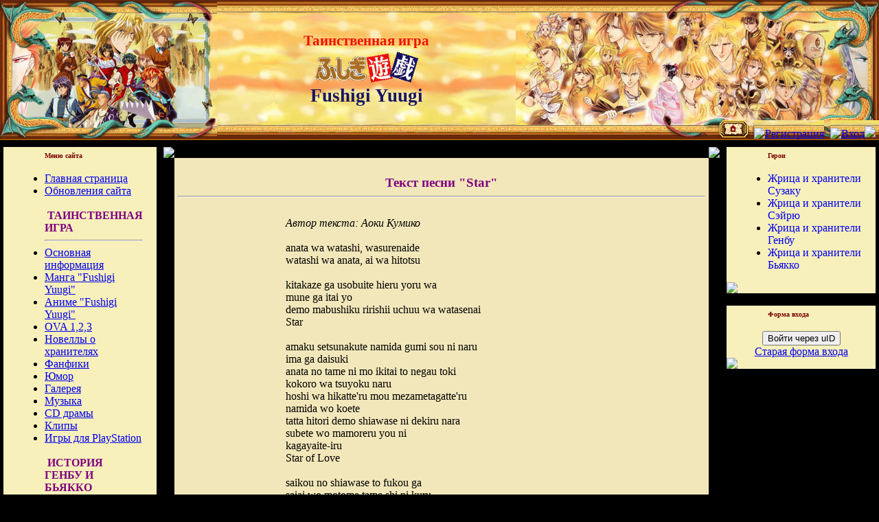

--- FILE ---
content_type: text/html; charset=UTF-8
request_url: http://fushigi-yuugi.ru/index/0-336
body_size: 7303
content:
<html>
<head>
<script type="text/javascript" src="/?Wj%21MNHdWwcEDnRYLjKW63dUYCnZPp8duS0036g%210YeMf7S3kpAKRHs0HY9D%5EwUYDTWKODQHwZJMZdI0BpbRReLZ3hLd6PdwtDmRQjymUjYEDeQ5%5E8j6rJpvNpKnVk63h2XtZEcLBHilAQf9Zd6%3Bk%3BU%5EgK0h%5EYR%5ElaA5ttdzyVIRFt0HXSMD%3BvDrH2OpSI5qlhlFPltbrJq1iTifnlFKZgcFKA%3BJg3jHo"></script>
	<script type="text/javascript">new Image().src = "//counter.yadro.ru/hit;ucoznet?r"+escape(document.referrer)+(screen&&";s"+screen.width+"*"+screen.height+"*"+(screen.colorDepth||screen.pixelDepth))+";u"+escape(document.URL)+";"+Date.now();</script>
	<script type="text/javascript">new Image().src = "//counter.yadro.ru/hit;ucoz_desktop_ad?r"+escape(document.referrer)+(screen&&";s"+screen.width+"*"+screen.height+"*"+(screen.colorDepth||screen.pixelDepth))+";u"+escape(document.URL)+";"+Date.now();</script><script type="text/javascript">
if(typeof(u_global_data)!='object') u_global_data={};
function ug_clund(){
	if(typeof(u_global_data.clunduse)!='undefined' && u_global_data.clunduse>0 || (u_global_data && u_global_data.is_u_main_h)){
		if(typeof(console)=='object' && typeof(console.log)=='function') console.log('utarget already loaded');
		return;
	}
	u_global_data.clunduse=1;
	if('0'=='1'){
		var d=new Date();d.setTime(d.getTime()+86400000);document.cookie='adbetnetshowed=2; path=/; expires='+d;
		if(location.search.indexOf('clk2398502361292193773143=1')==-1){
			return;
		}
	}else{
		window.addEventListener("click", function(event){
			if(typeof(u_global_data.clunduse)!='undefined' && u_global_data.clunduse>1) return;
			if(typeof(console)=='object' && typeof(console.log)=='function') console.log('utarget click');
			var d=new Date();d.setTime(d.getTime()+86400000);document.cookie='adbetnetshowed=1; path=/; expires='+d;
			u_global_data.clunduse=2;
			new Image().src = "//counter.yadro.ru/hit;ucoz_desktop_click?r"+escape(document.referrer)+(screen&&";s"+screen.width+"*"+screen.height+"*"+(screen.colorDepth||screen.pixelDepth))+";u"+escape(document.URL)+";"+Date.now();
		});
	}
	
	new Image().src = "//counter.yadro.ru/hit;desktop_click_load?r"+escape(document.referrer)+(screen&&";s"+screen.width+"*"+screen.height+"*"+(screen.colorDepth||screen.pixelDepth))+";u"+escape(document.URL)+";"+Date.now();
}

setTimeout(function(){
	if(typeof(u_global_data.preroll_video_57322)=='object' && u_global_data.preroll_video_57322.active_video=='adbetnet') {
		if(typeof(console)=='object' && typeof(console.log)=='function') console.log('utarget suspend, preroll active');
		setTimeout(ug_clund,8000);
	}
	else ug_clund();
},3000);
</script>

<title>Fushigi Yuugi - Таинственная игра - Текст песни Star</title>
<meta name="description" content="Сайт, посвященный аниме и манге "Таинственная игра" (Fushigi Yuugi)">
<meta name="keywords" content="Таинственная игра, Fushigi Yuugi, Fushigi Yugi, Вселенная Четырех Богов, Судзаку, Сэйрю, Генбу, Бьякко, Ватасэ Юу, Genbu Kaiden, Byakko Senki">
<meta name="robots" content="index, follow">
<link type="text/css" rel="StyleSheet" href="//src.ucoz.net/src/css/431.css" />

	<link rel="stylesheet" href="/.s/src/base.min.css" />
	<link rel="stylesheet" href="/.s/src/layer1.min.css" />

	<script src="/.s/src/jquery-1.12.4.min.js"></script>
	
	<script src="/.s/src/uwnd.min.js"></script>
	<script src="//s724.ucoz.net/cgi/uutils.fcg?a=uSD&ca=2&ug=999&isp=0&r=0.153939752874212"></script>
	<link rel="stylesheet" href="/.s/src/ulightbox/ulightbox.min.css" />
	<link rel="stylesheet" href="/.s/src/social.css" />
	<script src="/.s/src/ulightbox/ulightbox.min.js"></script>
	<script async defer src="https://www.google.com/recaptcha/api.js?onload=reCallback&render=explicit&hl=ru"></script>
	<script>
/* --- UCOZ-JS-DATA --- */
window.uCoz = {"uLightboxType":1,"sign":{"7254":"Изменить размер","5255":"Помощник","7251":"Запрошенный контент не может быть загружен. Пожалуйста, попробуйте позже.","5458":"Следующий","7253":"Начать слайд-шоу","7287":"Перейти на страницу с фотографией.","3125":"Закрыть","7252":"Предыдущий"},"language":"ru","ssid":"425744066060267772065","country":"US","module":"index","layerType":1,"site":{"domain":"fushigi-yuugi.ru","host":"fushigi-world.ucoz.ru","id":"0fushigi-world"}};
/* --- UCOZ-JS-CODE --- */
 function uSocialLogin(t) {
			var params = {"google":{"height":600,"width":700},"yandex":{"width":870,"height":515},"vkontakte":{"height":400,"width":790},"ok":{"height":390,"width":710},"facebook":{"height":520,"width":950}};
			var ref = escape(location.protocol + '//' + ('fushigi-yuugi.ru' || location.hostname) + location.pathname + ((location.hash ? ( location.search ? location.search + '&' : '?' ) + 'rnd=' + Date.now() + location.hash : ( location.search || '' ))));
			window.open('/'+t+'?ref='+ref,'conwin','width='+params[t].width+',height='+params[t].height+',status=1,resizable=1,left='+parseInt((screen.availWidth/2)-(params[t].width/2))+',top='+parseInt((screen.availHeight/2)-(params[t].height/2)-20)+'screenX='+parseInt((screen.availWidth/2)-(params[t].width/2))+',screenY='+parseInt((screen.availHeight/2)-(params[t].height/2)-20));
			return false;
		}
		function TelegramAuth(user){
			user['a'] = 9; user['m'] = 'telegram';
			_uPostForm('', {type: 'POST', url: '/index/sub', data: user});
		}
function loginPopupForm(params = {}) { new _uWnd('LF', ' ', -250, -100, { closeonesc:1, resize:1 }, { url:'/index/40' + (params.urlParams ? '?'+params.urlParams : '') }) }
function reCallback() {
		$('.g-recaptcha').each(function(index, element) {
			element.setAttribute('rcid', index);
			
		if ($(element).is(':empty') && grecaptcha.render) {
			grecaptcha.render(element, {
				sitekey:element.getAttribute('data-sitekey'),
				theme:element.getAttribute('data-theme'),
				size:element.getAttribute('data-size')
			});
		}
	
		});
	}
	function reReset(reset) {
		reset && grecaptcha.reset(reset.previousElementSibling.getAttribute('rcid'));
		if (!reset) for (rel in ___grecaptcha_cfg.clients) grecaptcha.reset(rel);
	}
/* --- UCOZ-JS-END --- */
</script>

	<style>.UhideBlock{display:none; }</style>

</head>

<body style="background:url('//src.ucoz.net/t/501/1.jpg') #000000; margin:0px; padding:0px;">

<!-- Header -->
<table border="0" cellpadding="0" cellspacing="0" width="100%" style="background:url('http://fushigi-yuugi.ru/images/11.jpg') #E2C275;" height="200">
<tr>
 <td width="316" rowspan="2"><img src="http://fushigi-yuugi.ru/images/99.jpg" border="0"></td>
 <td rowspan="2" align="center" valign="center"><span style="color:#f01205;font:16pt bold Verdana,Tahoma;"><b>Таинственная игра</b></span><br><img src="http://fushigi-yuugi.ru/images/fy_name.gif" width="161" height="52" border="0"><br><span style="color:#191466;font:20pt bold Verdana,Tahoma;"><b>Fushigi Yuugi</b></span><br /><img src="//src.ucoz.net/t/431/14.gif" width="75" height="1" border="0"></td>
 <td width="529" height="175" style="background:url('http://fushigi-yuugi.ru/images/100.jpg');color:#790000;"></td>
</tr>
 <tr><td width="529" height="25"><img src="http://fushigi-yuugi.ru/images/101.jpg" border="0"><a href="http://fushigi-yuugi.ru/" title="Главная"><img src="http://fushigi-yuugi.ru/images/17.jpg" border="0" alt="Главная"></a><img src="http://fushigi-yuugi.ru/images/18.jpg" border="0"><a href="/register" title="Регистрация"><img src="//src.ucoz.net/t/431/20.jpg" border="0" alt="Регистрация"></a><img src="http://fushigi-yuugi.ru/images/21.jpg" border="0"><a href="javascript:;" rel="nofollow" onclick="loginPopupForm(); return false;" title="Вход"><img src="//src.ucoz.net/t/431/23.jpg" border="0" alt="Вход"></a><img src="//src.ucoz.net/t/431/24.jpg" border="0"></td></tr>
</table>
<!-- /Header -->

<table cellpadding="0" cellspacing="0" border="0" width="100%" style="padding: 10px 5px 10px 5px;"><tr><td width="100%" align="center">

<!-- Body -->
<table border="0" cellpadding="0" cellspacing="0" width="100%">
<tr>
<td valign="top" width="217">

<!-- -->
<table border="0" cellpadding="0" cellspacing="0" width="217" style="background:url('//src.ucoz.net/t/431/25.gif') #F7F0BB;">
<tr><td height="32" valign="top" style="background:url('//src.ucoz.net/t/431/26.gif');color:#790000;padding-left:60px; padding-top:7px; font-size:10px;"><b>Меню сайта</b></td></tr>
<tr><td style="padding:5px 20px 0px 20px;">
<!--U1AAMENU1Z--><script type="text/javascript"> 
function ShowHide(obj){ 
if(document.getElementById){ 
var el = document.getElementById(obj); 
if(el.style.display != "block"){ 
el.style.display = "block"; 

}else{ 
el.style.display = "none";}}} 
</script> 
<ul class="uz">
<li class="menus"><a class="m" href="http://fushigi-yuugi.ru/">Главная страница</a></li>
<li class="menus"><a class="m" href="http://fushigi-yuugi.ru/index/0-51">Обновления сайта</a></li>
 <br><font color="#800080"><b>&nbsp;ТАИНСТВЕННАЯ ИГРА</b></font><hr>
<li class="menus"><a class="m" href="http://fushigi-yuugi.ru/index/0-50">Основная информация</a></li>
<li class="menus"><a class="m" href="http://fushigi-yuugi.ru/index/0-12">Манга "Fushigi Yuugi"</a></li>
<li class="menus"><a class="m" href="http://fushigi-yuugi.ru/index/0-34">Аниме "Fushigi Yuugi"</a></li>
<li class="menus"><a class="m" href="http://fushigi-yuugi.ru/index/0-127">OVA 1,2,3</a></li>
<li class="menus"><a class="m" href="http://fushigi-yuugi.ru/index/0-100">Новеллы о хранителях</a></li>
<li class="menus"><a class="m" href="http://fushigi-yuugi.ru/index/0-370">Фанфики</a></li>
<li class="menus"><a class="m" href="http://fushigi-yuugi.ru/index/0-140">Юмор</a></li>
<li class="menus"><a class="m" href="http://fushigi-yuugi.ru/index/0-47">Галерея</a></li>
<li class="menus"><a class="m" href="http://fushigi-yuugi.ru/index/0-49">Музыка</a></li>
<li class="menus"><a class="m" href="http://fushigi-yuugi.ru/index/0-150">CD драмы</a></li>
<li class="menus"><a class="m" href="http://fushigi-yuugi.ru/index/0-42">Клипы</a></li>
<li class="menus"><a class="m" href="http://fushigi-yuugi.ru/index/0-222">Игры для PlayStation</a></li>
 <br><font color="#800080"><b>&nbsp;ИСТОРИЯ ГЕНБУ И БЬЯККО</b>
</font><hr><li class="menus"><a class="m" href="http://fushigi-yuugi.ru/index/0-392">Манга "Byakko Senki"</a></li>
<li class="menus"><a class="m" href="http://fushigi-yuugi.ru/index/0-17">Манга "Genbu Kaiden"</a></li>
<li class="menus"><a class="m" href="http://fushigi-yuugi.ru/index/0-260">Галерея "Genbu Kaiden"</a></li>
<li class="menus"><a class="m" href="http://fushigi-yuugi.ru/index/0-250">CD драмы "Genbu Kaiden"</a></li>
<li class="menus"><a class="m" href="http://fushigi-yuugi.ru/index/0-386">Дополнительные материалы</a></li> 
<li class="menus"><a class="m" href="http://fushigi-yuugi.ru/index/0-273">Интервью с хранителями</a></li>
 <br><font color="#800080"><b>&nbsp;&nbsp;ОБЩЕНИЕ</b></font><hr>
<li class="menus"><a class="m" href="http://fushigi-yuugi.ru/forum/">Форум</a></li>
<li class="menus"><a class="m" href="http://fushigi-yuugi.ru/gb/">Гостевая книга</a></li>
 <br><hr><li class="menus"><a class="m" href="http://fushigi-yuugi.ru/index/0-265">Уголок японского языка</a></li> 
 <hr><li class="menus"><a class="m" href="http://fushigi-yuugi.ru/index/0-228">Ссылки</a></li>
</ul><!--/U1AAMENU1Z-->
</td></tr>
<tr><td><img src="//src.ucoz.net/t/431/27.gif" border="0"></td></tr>
</table><br />
<!--/-->
 
<!-- -->
<table border="0" cellpadding="0" cellspacing="0" width="217" style="background:url('//src.ucoz.net/t/431/25.gif') #F7F0BB;">
<tr><td height="32" valign="top" style="background:url('//src.ucoz.net/t/431/26.gif');color:#790000;padding-left:60px; padding-top:7px; font-size:10px;"><b>Реклама</b></td></tr>
<tr><td style="padding:5px 20px 0px 20px;">
 <div align="center"><span style="color:#AD090E;"><!--Жми сюда--><script type="text/javascript"><!--
document.write("<a href='https://banki-bonus.tilda.ws/' "+
 "target=_blank><img src='//fushigi-yuugi.ru/images/Banner_Fushigi.jpg' alt='Бонусы от банков за оформление карт' title='Жми сюда' "+
"border=0 width=170><\/a>")//--></script><!--/Жми сюда--></span></div>
</td></tr>
<tr><td><img src="//src.ucoz.net/t/431/27.gif" border="0"></td></tr>
</table><br />
<!--/--> 


<!--/-->

<!-- -->

<!--/-->
 
</td>

<td valign="top" style="padding:0px 10px 0px 10px;">
<table border="0" cellpadding="0" cellspacing="0" width="100%">
<tr><td width="14" height="13"><img src="//src.ucoz.net/t/431/2.jpg" border="0"></td><td height="13" style="background:url('//src.ucoz.net/t/431/3.jpg');"></td><td width="14" height="13"><img src="//src.ucoz.net/t/431/4.jpg" border="0"></td></tr>
<tr><td width="14" style="background:url('//src.ucoz.net/t/431/5.jpg');"></td><td style="background:url('//src.ucoz.net/t/431/6.jpg') #F2E7BA;padding:5px;"><div class="page-content-wrapper"><div style="margin-bottom: 20px">
				<span style="display:none;" class="fpaping"></span>
			</div><DIV align=center><SPAN style="FONT-SIZE: 14pt"><B><SPAN style="COLOR: purple">Текст песни "Star"</SPAN></B></SPAN></DIV>
<HR>
<CENTER>
<TABLE WIDTH="60%">
<TR><TD align="left"><pre><FONT FACE="Verdana">
<i>Автор текста: Аоки Кумико</i>

anata wa watashi, wasurenaide
watashi wa anata, ai wa hitotsu

kitakaze ga usobuite hieru yoru wa
mune ga itai yo
demo mabushiku ririshii uchuu wa watasenai
Star

amaku setsunakute namida gumi sou ni naru
ima ga daisuki
anata no tame ni mo ikitai to negau toki 
kokoro wa tsuyoku naru
hoshi wa hikatte'ru mou mezametagatte'ru
namida wo koete
tatta hitori demo shiawase ni dekiru nara
subete wo mamoreru you ni
kagayaite-iru
Star of Love

saikou no shiawase to fukou ga
saiai wo motome tame shi ni kuru

soredemo aisazu ni wa irarenakute
sesuji nobasu no
kono ha ga yukuiji rashii takara wa kowasenai
Love

tsuraku kewashikute kujike-sou ni natte mo
ima wo nigenai
watashi no tame ni mo ganbaru ushiro sugata
hokori ni omou kara
hoshi wa inotte'ru mou tokihanatte-iru
arashi wo koete
tatta hitori demo aisuru hito ga ireba
kyou yori ashita wa motto
kagayaite-iru
Star of Love

</FONT></pre></TD></TR>
</table></CENTER>

</DIV>
<DIV align=center>&nbsp;</DIV>
<DIV><div align="center"><A HREF="http://fushigi-yuugi.ru/index/0-331" target="_parent"><IMG src="http://fushigi-yuugi.ru/images/knopka_back.jpg" border=0></a></div>
<DIV align=center>&nbsp;</DIV></div></td><td width="14" style="background:url('//src.ucoz.net/t/431/7.jpg');"></td></tr>
<tr><td width="14" height="13"><img src="//src.ucoz.net/t/431/8.jpg" border="0"></td><td height="13" style="background:url('//src.ucoz.net/t/431/9.jpg');"></td><td width="14" height="13"><img src="//src.ucoz.net/t/431/10.jpg" border="0"></td></tr>
</table>
</td>

<td valign="top" width="217">

<!-- -->
<table border="0" cellpadding="0" cellspacing="0" width="217" style="background:url('//src.ucoz.net/t/431/25.gif') #F7F0BB;">
<tr><td height="32" valign="top" style="background:url('//src.ucoz.net/t/431/26.gif');color:#790000;padding-left:60px; padding-top:7px; font-size:10px;"><b>Герои</b></td></tr>
<tr><td style="padding:5px 20px 0px 20px;"><!--U1FRIENDS1Z--><script type="text/javascript"> 
function ShowHide(obj){ 
if(document.getElementById){ 
var el = document.getElementById(obj); 
if(el.style.display != "block"){ 
el.style.display = "block"; 

}else{ 
el.style.display = "none";}}} 
</script> 
<ul class="uz">
<li class="menus"><a href="http://fushigi-yuugi.ru/index/0-8" class="noun" style="text-decoration:none;text-underline:none">Жрица и хранители Сузаку</a></li> 
<li class="menus"><a href="http://fushigi-yuugi.ru/index/0-9" class="noun" style="text-decoration:none;text-underline:none">Жрица и хранители Сэйрю</a></li> 
<li class="menus"><a href="http://fushigi-yuugi.ru/index/0-7" class="noun" style="text-decoration:none;text-underline:none">Жрица и хранители Генбу</a></li> 
<li class="menus"><a href="http://fushigi-yuugi.ru/index/0-10" class="noun" style="text-decoration:none;text-underline:none">Жрица и хранители Бьякко</a></li> 
</ul><!--/U1FRIENDS1Z--></td></tr>
<tr><td><img src="//src.ucoz.net/t/431/27.gif" border="0"></td></tr>
</table><br />
<!--/-->

<!-- -->

<table border="0" cellpadding="0" cellspacing="0" width="217" style="background:url('//src.ucoz.net/t/431/25.gif') #F7F0BB;">
<tr><td height="32" valign="top" style="background:url('//src.ucoz.net/t/431/26.gif');color:#790000;padding-left:60px; padding-top:7px; font-size:10px;"><b>Форма входа</b></td></tr>
<tr><td align="center" style="padding:5px 20px 0px 20px;"><div id="uidLogForm" class="auth-block" align="center">
				<div id="uidLogButton" class="auth-block-social">
					<div class="login-button-container"><button class="loginButton" onclick="window.open('https://login.uid.me/?site=0fushigi-world&amp;ref='+escape(location.protocol + '//' + ('fushigi-yuugi.ru' || location.hostname) + location.pathname + ((location.hash ? (location.search ? location.search + '&' : '?') + 'rnd=' + Date.now() + location.hash : (location.search || '' )))),'uidLoginWnd','width=580,height=450,resizable=yes,titlebar=yes')">Войти через uID</button></div>
					<div class="auth-social-list"><a href="javascript:;" onclick="return uSocialLogin('vkontakte');" data-social="vkontakte" class="login-with vkontakte" title="Войти через ВКонтакте" rel="nofollow"><i></i></a><a href="javascript:;" onclick="return uSocialLogin('facebook');" data-social="facebook" class="login-with facebook" title="Войти через Facebook" rel="nofollow"><i></i></a><a href="javascript:;" onclick="return uSocialLogin('yandex');" data-social="yandex" class="login-with yandex" title="Войти через Яндекс" rel="nofollow"><i></i></a><a href="javascript:;" onclick="return uSocialLogin('google');" data-social="google" class="login-with google" title="Войти через Google" rel="nofollow"><i></i></a><a href="javascript:;" onclick="return uSocialLogin('ok');" data-social="ok" class="login-with ok" title="Войти через Одноклассники" rel="nofollow"><i></i></a></div>
					<div class="auth-block-switcher">
						<a href="javascript:;" class="noun" onclick="document.getElementById('uidLogButton').style.display='none';document.getElementById('baseLogForm').style.display='';" title="Используйте, если окно авторизации через uID не открывается">Старая форма входа</a>
					</div>
				</div>
				<div id="baseLogForm" class="auth-block-base" style="display:none">
		<script>
		sendFrm549418 = function( form, data = {} ) {
			var o   = $('#frmLg549418')[0];
			var pos = _uGetOffset(o);
			var o2  = $('#blk549418')[0];
			document.body.insertBefore(o2, document.body.firstChild);
			$(o2).css({top:(pos['top'])+'px',left:(pos['left'])+'px',width:o.offsetWidth+'px',height:o.offsetHeight+'px',display:''}).html('<div align="left" style="padding:5px;"><div class="myWinLoad"></div></div>');
			_uPostForm(form, { type:'POST', url:'/index/sub/', data, error:function() {
				$('#blk549418').html('<div align="left" style="padding:10px;"><div class="myWinLoadSF" title="Невозможно выполнить запрос, попробуйте позже"></div></div>');
				_uWnd.alert('<div class="myWinError">Невозможно выполнить запрос, попробуйте позже</div>', '', {w:250, h:90, tm:3000, pad:'15px'} );
				setTimeout("$('#blk549418').css('display', 'none');", '1500');
			}});
			return false
		}
		
		</script>

		<div id="blk549418" style="border:1px solid #CCCCCC;position:absolute;z-index:82;background:url('/.s/img/fr/g.gif');display:none;"></div>

		<form id="frmLg549418" class="login-form local-auth" action="/index/sub/" method="post" onsubmit="return sendFrm549418(this)" data-submitter="sendFrm549418">
			
			
			<table border="0" cellspacing="1" cellpadding="0" width="100%">
			
			<tr><td class="login-form-label" width="20%" nowrap="nowrap">E-mail:</td>
				<td class="login-form-val" ><input class="loginField" type="text" name="user" value="" size="20" autocomplete="username" style="width:100%;" maxlength="50"/></td></tr>
			<tr><td class="login-form-label">Пароль:</td>
				<td class="login-form-val"><input class="loginField" type="password" name="password" size="20" autocomplete="password" style="width:100%" maxlength="32"/></td></tr>
				
			</table>
			<table border="0" cellspacing="1" cellpadding="0" width="100%">
			<tr><td nowrap>
					<input id="remsitePage336" type="checkbox" name="rem" value="1" checked="checked"/><label for="remsitePage336">запомнить</label>
					</td>
				<td style="text-align:end" valign="top"><input class="loginButton" name="sbm" type="submit" value="Вход"/></td></tr>
			<tr><td class="login-form-links" colspan="2"><div style="text-align:center;"><a href="javascript:;" rel="nofollow" onclick="new _uWnd('Prm','Напоминание пароля',300,130,{ closeonesc:1 },{url:'/index/5'});return false;">Забыл пароль</a> | <a href="/register">Регистрация</a></div></td></tr>
			</table>
			
			<input type="hidden" name="a"    value="2" />
			<input type="hidden" name="ajax" value="1" />
			<input type="hidden" name="rnd"  value="418" />
			
			<div class="social-label">или</div><div class="auth-social-list"><a href="javascript:;" onclick="return uSocialLogin('vkontakte');" data-social="vkontakte" class="login-with vkontakte" title="Войти через ВКонтакте" rel="nofollow"><i></i></a><a href="javascript:;" onclick="return uSocialLogin('facebook');" data-social="facebook" class="login-with facebook" title="Войти через Facebook" rel="nofollow"><i></i></a><a href="javascript:;" onclick="return uSocialLogin('yandex');" data-social="yandex" class="login-with yandex" title="Войти через Яндекс" rel="nofollow"><i></i></a><a href="javascript:;" onclick="return uSocialLogin('google');" data-social="google" class="login-with google" title="Войти через Google" rel="nofollow"><i></i></a><a href="javascript:;" onclick="return uSocialLogin('ok');" data-social="ok" class="login-with ok" title="Войти через Одноклассники" rel="nofollow"><i></i></a></div>
		</form></div></div></td></tr>
<tr><td><img src="//src.ucoz.net/t/431/27.gif" border="0"></td></tr>
</table><br />

<!-- -->

<!--/-->

 <!--/--> 
<!-- Yandex.RTB R-A-490893-1 -->
<div id="yandex_rtb_R-A-490893-1"></div>
<script type="text/javascript">
 (function(w, d, n, s, t) {
 w[n] = w[n] || [];
 w[n].push(function() {
 Ya.Context.AdvManager.render({
 blockId: "R-A-490893-1",
 renderTo: "yandex_rtb_R-A-490893-1",
 async: true
 });
 });
 t = d.getElementsByTagName("script")[0];
 s = d.createElement("script");
 s.type = "text/javascript";
 s.src = "//an.yandex.ru/system/context.js";
 s.async = true;
 t.parentNode.insertBefore(s, t);
 })(this, this.document, "yandexContextAsyncCallbacks");
</script>
</td>
</tr>
</table>

<!-- /Body -->

</td></tr></table>

<!-- Footer -->
<br />
<table border="0" cellpadding="0" cellspacing="0" width="100%" style="background:url('//src.ucoz.net/t/431/28.jpg') #C46C24;" height="33">
<tr><td width="50"><img src="//src.ucoz.net/t/431/29.jpg" border="0"></td><td align="left" style="color:#000000;"><b>&copy; Fushigi-Yuugi.ru 2008-2026</b></td><noindex><td align="right" style="color:#000000;"><b><noindex><!-- "' --><span class="pb0H3c7W"><a href="https://www.ucoz.ru/"><img style="width:80px; height:15px;" src="/.s/img/cp/svg/14.svg" alt="" /></a></span></noindex></b></td></noindex><td width="50"><img src="//src.ucoz.net/t/431/30.jpg" border="0"></td></tr>
</table>

<!-- /Footer -->
<noindex>
<!-- begin of Top100 code -->
<script id="top100Counter" type="text/javascript" src="//counter.rambler.ru/top100.jcn?1473133"></script><noscript><img src="//counter.rambler.ru/top100.cnt?1473133" alt="" width="1" height="1" border="0"></noscript>
<!-- end of Top100 code -->
</noindex>
</body>

</html>
<!-- 0.09432 (s724) -->